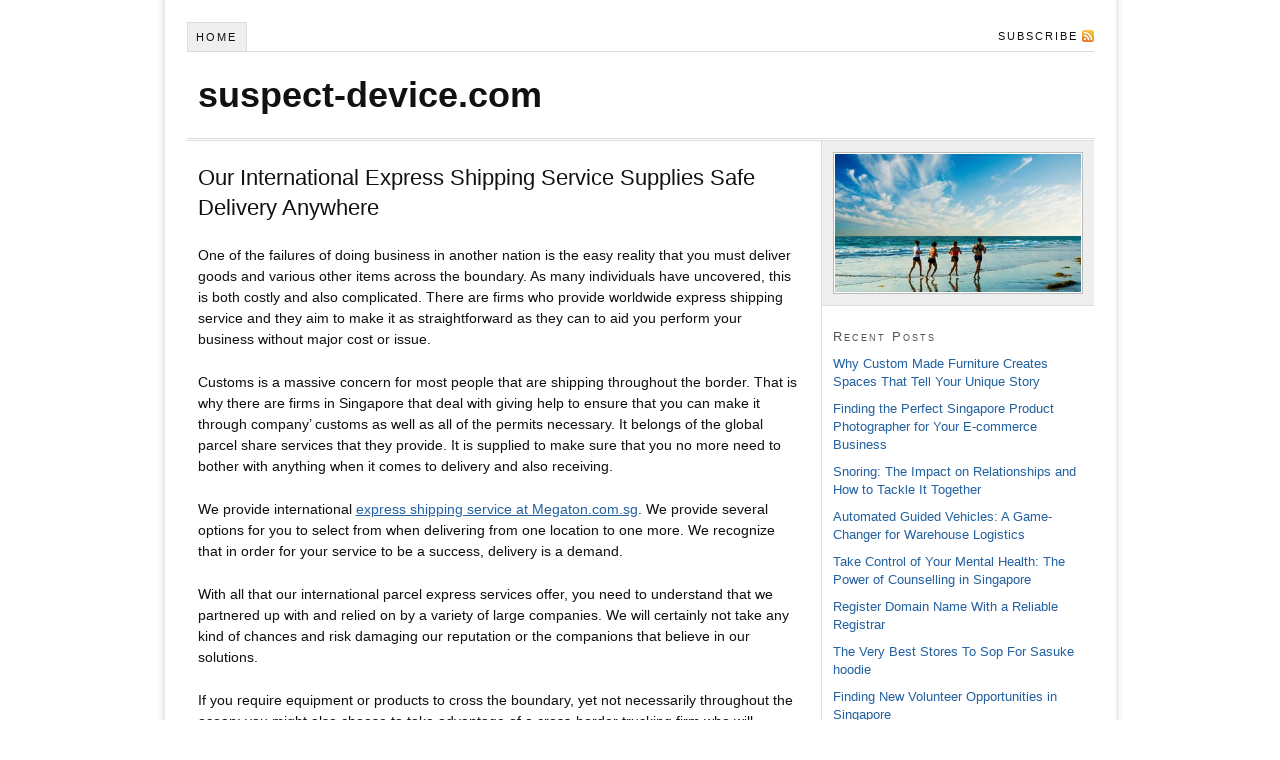

--- FILE ---
content_type: text/html; charset=UTF-8
request_url: https://www.suspect-device.com/our-international-express-shipping-service-supplies-safe-delivery-anywhere/
body_size: 34576
content:
<!DOCTYPE html PUBLIC "-//W3C//DTD XHTML 1.0 Strict//EN" "http://www.w3.org/TR/xhtml1/DTD/xhtml1-strict.dtd">
<html xmlns="http://www.w3.org/1999/xhtml" dir="ltr" lang="en-US"
	prefix="og: https://ogp.me/ns#" >
<head profile="http://gmpg.org/xfn/11">
<meta http-equiv="Content-Type" content="text/html; charset=UTF-8" />

<meta name="robots" content="noodp, noydir" />
<meta name="description" content="One of the failures of doing business in another nation is the easy reality that you must deliver goods and various other items across the boundary. As many individuals have uncovered, this is both costly and also complicated. There are [&hellip;]" />
<link rel="stylesheet" href="https://www.suspect-device.com/wp-content/themes/default/style.css?110913-223512" type="text/css" media="screen, projection" />
<link rel="stylesheet" href="https://www.suspect-device.com/wp-content/themes/default/custom/layout.css?061822-192255" type="text/css" media="screen, projection" />
<!--[if lte IE 8]><link rel="stylesheet" href="https://www.suspect-device.com/wp-content/themes/default/lib/css/ie.css?110913-223407" type="text/css" media="screen, projection" /><![endif]-->
<link rel="stylesheet" href="https://www.suspect-device.com/wp-content/themes/default/custom/custom.css?110913-223315" type="text/css" media="screen, projection" />
<link rel="canonical" href="https://www.suspect-device.com/our-international-express-shipping-service-supplies-safe-delivery-anywhere/" />
<link rel="alternate" type="application/rss+xml" title="suspect-device.com RSS Feed" href="https://www.suspect-device.com/feed/" />
<link rel="pingback" href="https://www.suspect-device.com/xmlrpc.php" />
<link rel="EditURI" type="application/rsd+xml" title="RSD" href="https://www.suspect-device.com/xmlrpc.php?rsd" />
<link rel="wlwmanifest" type="application/wlwmanifest+xml" href="https://www.suspect-device.com/wp-includes/wlwmanifest.xml" />

		<!-- All in One SEO 4.2.0 -->
		<title>Our International Express Shipping Service Supplies Safe Delivery Anywhere - suspect-device.com</title>
		<meta name="description" content="One of the failures of doing business in another nation is the easy reality that you must deliver goods and various other items across the boundary. As many individuals have uncovered, this is both costly and also complicated. There are firms who provide worldwide express shipping service and they aim to make it as straightforward" />
		<meta name="robots" content="max-image-preview:large" />
		<link rel="canonical" href="https://www.suspect-device.com/our-international-express-shipping-service-supplies-safe-delivery-anywhere/" />
		<meta property="og:locale" content="en_US" />
		<meta property="og:site_name" content="suspect-device.com -" />
		<meta property="og:type" content="article" />
		<meta property="og:title" content="Our International Express Shipping Service Supplies Safe Delivery Anywhere - suspect-device.com" />
		<meta property="og:description" content="One of the failures of doing business in another nation is the easy reality that you must deliver goods and various other items across the boundary. As many individuals have uncovered, this is both costly and also complicated. There are firms who provide worldwide express shipping service and they aim to make it as straightforward" />
		<meta property="og:url" content="https://www.suspect-device.com/our-international-express-shipping-service-supplies-safe-delivery-anywhere/" />
		<meta property="article:published_time" content="2018-06-21T10:21:18+00:00" />
		<meta property="article:modified_time" content="2018-06-21T10:21:18+00:00" />
		<meta name="twitter:card" content="summary" />
		<meta name="twitter:title" content="Our International Express Shipping Service Supplies Safe Delivery Anywhere - suspect-device.com" />
		<meta name="twitter:description" content="One of the failures of doing business in another nation is the easy reality that you must deliver goods and various other items across the boundary. As many individuals have uncovered, this is both costly and also complicated. There are firms who provide worldwide express shipping service and they aim to make it as straightforward" />
		<script type="application/ld+json" class="aioseo-schema">
			{"@context":"https:\/\/schema.org","@graph":[{"@type":"WebSite","@id":"https:\/\/www.suspect-device.com\/#website","url":"https:\/\/www.suspect-device.com\/","name":"suspect-device.com","inLanguage":"en-US","publisher":{"@id":"https:\/\/www.suspect-device.com\/#organization"}},{"@type":"Organization","@id":"https:\/\/www.suspect-device.com\/#organization","name":"suspect-device.com","url":"https:\/\/www.suspect-device.com\/"},{"@type":"BreadcrumbList","@id":"https:\/\/www.suspect-device.com\/our-international-express-shipping-service-supplies-safe-delivery-anywhere\/#breadcrumblist","itemListElement":[{"@type":"ListItem","@id":"https:\/\/www.suspect-device.com\/#listItem","position":1,"item":{"@type":"WebPage","@id":"https:\/\/www.suspect-device.com\/","name":"Home","description":"One of the failures of doing business in another nation is the easy reality that you must deliver goods and various other items across the boundary. As many individuals have uncovered, this is both costly and also complicated. There are firms who provide worldwide express shipping service and they aim to make it as straightforward","url":"https:\/\/www.suspect-device.com\/"},"nextItem":"https:\/\/www.suspect-device.com\/our-international-express-shipping-service-supplies-safe-delivery-anywhere\/#listItem"},{"@type":"ListItem","@id":"https:\/\/www.suspect-device.com\/our-international-express-shipping-service-supplies-safe-delivery-anywhere\/#listItem","position":2,"item":{"@type":"WebPage","@id":"https:\/\/www.suspect-device.com\/our-international-express-shipping-service-supplies-safe-delivery-anywhere\/","name":"Our International Express Shipping Service Supplies Safe Delivery Anywhere","description":"One of the failures of doing business in another nation is the easy reality that you must deliver goods and various other items across the boundary. As many individuals have uncovered, this is both costly and also complicated. There are firms who provide worldwide express shipping service and they aim to make it as straightforward","url":"https:\/\/www.suspect-device.com\/our-international-express-shipping-service-supplies-safe-delivery-anywhere\/"},"previousItem":"https:\/\/www.suspect-device.com\/#listItem"}]},{"@type":"Person","@id":"https:\/\/www.suspect-device.com\/author\/adminhcl\/#author","url":"https:\/\/www.suspect-device.com\/author\/adminhcl\/","name":"adminhcl"},{"@type":"WebPage","@id":"https:\/\/www.suspect-device.com\/our-international-express-shipping-service-supplies-safe-delivery-anywhere\/#webpage","url":"https:\/\/www.suspect-device.com\/our-international-express-shipping-service-supplies-safe-delivery-anywhere\/","name":"Our International Express Shipping Service Supplies Safe Delivery Anywhere - suspect-device.com","description":"One of the failures of doing business in another nation is the easy reality that you must deliver goods and various other items across the boundary. As many individuals have uncovered, this is both costly and also complicated. There are firms who provide worldwide express shipping service and they aim to make it as straightforward","inLanguage":"en-US","isPartOf":{"@id":"https:\/\/www.suspect-device.com\/#website"},"breadcrumb":{"@id":"https:\/\/www.suspect-device.com\/our-international-express-shipping-service-supplies-safe-delivery-anywhere\/#breadcrumblist"},"author":"https:\/\/www.suspect-device.com\/author\/adminhcl\/#author","creator":"https:\/\/www.suspect-device.com\/author\/adminhcl\/#author","datePublished":"2018-06-21T10:21:18-04:00","dateModified":"2018-06-21T10:21:18-04:00"},{"@type":"BlogPosting","@id":"https:\/\/www.suspect-device.com\/our-international-express-shipping-service-supplies-safe-delivery-anywhere\/#blogposting","name":"Our International Express Shipping Service Supplies Safe Delivery Anywhere - suspect-device.com","description":"One of the failures of doing business in another nation is the easy reality that you must deliver goods and various other items across the boundary. As many individuals have uncovered, this is both costly and also complicated. There are firms who provide worldwide express shipping service and they aim to make it as straightforward","inLanguage":"en-US","headline":"Our International Express Shipping Service Supplies Safe Delivery Anywhere","author":{"@id":"https:\/\/www.suspect-device.com\/author\/adminhcl\/#author"},"publisher":{"@id":"https:\/\/www.suspect-device.com\/#organization"},"datePublished":"2018-06-21T10:21:18-04:00","dateModified":"2018-06-21T10:21:18-04:00","articleSection":"Uncategorized","mainEntityOfPage":{"@id":"https:\/\/www.suspect-device.com\/our-international-express-shipping-service-supplies-safe-delivery-anywhere\/#webpage"},"isPartOf":{"@id":"https:\/\/www.suspect-device.com\/our-international-express-shipping-service-supplies-safe-delivery-anywhere\/#webpage"}}]}
		</script>
		<!-- All in One SEO -->

<script type="text/javascript">
/* <![CDATA[ */
window._wpemojiSettings = {"baseUrl":"https:\/\/s.w.org\/images\/core\/emoji\/15.0.3\/72x72\/","ext":".png","svgUrl":"https:\/\/s.w.org\/images\/core\/emoji\/15.0.3\/svg\/","svgExt":".svg","source":{"concatemoji":"https:\/\/www.suspect-device.com\/wp-includes\/js\/wp-emoji-release.min.js?ver=bf22eed54b054948f5bd493015696db6"}};
/*! This file is auto-generated */
!function(i,n){var o,s,e;function c(e){try{var t={supportTests:e,timestamp:(new Date).valueOf()};sessionStorage.setItem(o,JSON.stringify(t))}catch(e){}}function p(e,t,n){e.clearRect(0,0,e.canvas.width,e.canvas.height),e.fillText(t,0,0);var t=new Uint32Array(e.getImageData(0,0,e.canvas.width,e.canvas.height).data),r=(e.clearRect(0,0,e.canvas.width,e.canvas.height),e.fillText(n,0,0),new Uint32Array(e.getImageData(0,0,e.canvas.width,e.canvas.height).data));return t.every(function(e,t){return e===r[t]})}function u(e,t,n){switch(t){case"flag":return n(e,"\ud83c\udff3\ufe0f\u200d\u26a7\ufe0f","\ud83c\udff3\ufe0f\u200b\u26a7\ufe0f")?!1:!n(e,"\ud83c\uddfa\ud83c\uddf3","\ud83c\uddfa\u200b\ud83c\uddf3")&&!n(e,"\ud83c\udff4\udb40\udc67\udb40\udc62\udb40\udc65\udb40\udc6e\udb40\udc67\udb40\udc7f","\ud83c\udff4\u200b\udb40\udc67\u200b\udb40\udc62\u200b\udb40\udc65\u200b\udb40\udc6e\u200b\udb40\udc67\u200b\udb40\udc7f");case"emoji":return!n(e,"\ud83d\udc26\u200d\u2b1b","\ud83d\udc26\u200b\u2b1b")}return!1}function f(e,t,n){var r="undefined"!=typeof WorkerGlobalScope&&self instanceof WorkerGlobalScope?new OffscreenCanvas(300,150):i.createElement("canvas"),a=r.getContext("2d",{willReadFrequently:!0}),o=(a.textBaseline="top",a.font="600 32px Arial",{});return e.forEach(function(e){o[e]=t(a,e,n)}),o}function t(e){var t=i.createElement("script");t.src=e,t.defer=!0,i.head.appendChild(t)}"undefined"!=typeof Promise&&(o="wpEmojiSettingsSupports",s=["flag","emoji"],n.supports={everything:!0,everythingExceptFlag:!0},e=new Promise(function(e){i.addEventListener("DOMContentLoaded",e,{once:!0})}),new Promise(function(t){var n=function(){try{var e=JSON.parse(sessionStorage.getItem(o));if("object"==typeof e&&"number"==typeof e.timestamp&&(new Date).valueOf()<e.timestamp+604800&&"object"==typeof e.supportTests)return e.supportTests}catch(e){}return null}();if(!n){if("undefined"!=typeof Worker&&"undefined"!=typeof OffscreenCanvas&&"undefined"!=typeof URL&&URL.createObjectURL&&"undefined"!=typeof Blob)try{var e="postMessage("+f.toString()+"("+[JSON.stringify(s),u.toString(),p.toString()].join(",")+"));",r=new Blob([e],{type:"text/javascript"}),a=new Worker(URL.createObjectURL(r),{name:"wpTestEmojiSupports"});return void(a.onmessage=function(e){c(n=e.data),a.terminate(),t(n)})}catch(e){}c(n=f(s,u,p))}t(n)}).then(function(e){for(var t in e)n.supports[t]=e[t],n.supports.everything=n.supports.everything&&n.supports[t],"flag"!==t&&(n.supports.everythingExceptFlag=n.supports.everythingExceptFlag&&n.supports[t]);n.supports.everythingExceptFlag=n.supports.everythingExceptFlag&&!n.supports.flag,n.DOMReady=!1,n.readyCallback=function(){n.DOMReady=!0}}).then(function(){return e}).then(function(){var e;n.supports.everything||(n.readyCallback(),(e=n.source||{}).concatemoji?t(e.concatemoji):e.wpemoji&&e.twemoji&&(t(e.twemoji),t(e.wpemoji)))}))}((window,document),window._wpemojiSettings);
/* ]]> */
</script>
<link rel='stylesheet' id='yarppRelatedCss-css' href='https://www.suspect-device.com/wp-content/plugins/yet-another-related-posts-plugin/style/related.css?ver=5.27.8' type='text/css' media='all' />
<style id='wp-emoji-styles-inline-css' type='text/css'>

	img.wp-smiley, img.emoji {
		display: inline !important;
		border: none !important;
		box-shadow: none !important;
		height: 1em !important;
		width: 1em !important;
		margin: 0 0.07em !important;
		vertical-align: -0.1em !important;
		background: none !important;
		padding: 0 !important;
	}
</style>
<link rel='stylesheet' id='wp-block-library-css' href='https://www.suspect-device.com/wp-includes/css/dist/block-library/style.min.css?ver=bf22eed54b054948f5bd493015696db6' type='text/css' media='all' />
<style id='classic-theme-styles-inline-css' type='text/css'>
/*! This file is auto-generated */
.wp-block-button__link{color:#fff;background-color:#32373c;border-radius:9999px;box-shadow:none;text-decoration:none;padding:calc(.667em + 2px) calc(1.333em + 2px);font-size:1.125em}.wp-block-file__button{background:#32373c;color:#fff;text-decoration:none}
</style>
<style id='global-styles-inline-css' type='text/css'>
body{--wp--preset--color--black: #000000;--wp--preset--color--cyan-bluish-gray: #abb8c3;--wp--preset--color--white: #ffffff;--wp--preset--color--pale-pink: #f78da7;--wp--preset--color--vivid-red: #cf2e2e;--wp--preset--color--luminous-vivid-orange: #ff6900;--wp--preset--color--luminous-vivid-amber: #fcb900;--wp--preset--color--light-green-cyan: #7bdcb5;--wp--preset--color--vivid-green-cyan: #00d084;--wp--preset--color--pale-cyan-blue: #8ed1fc;--wp--preset--color--vivid-cyan-blue: #0693e3;--wp--preset--color--vivid-purple: #9b51e0;--wp--preset--gradient--vivid-cyan-blue-to-vivid-purple: linear-gradient(135deg,rgba(6,147,227,1) 0%,rgb(155,81,224) 100%);--wp--preset--gradient--light-green-cyan-to-vivid-green-cyan: linear-gradient(135deg,rgb(122,220,180) 0%,rgb(0,208,130) 100%);--wp--preset--gradient--luminous-vivid-amber-to-luminous-vivid-orange: linear-gradient(135deg,rgba(252,185,0,1) 0%,rgba(255,105,0,1) 100%);--wp--preset--gradient--luminous-vivid-orange-to-vivid-red: linear-gradient(135deg,rgba(255,105,0,1) 0%,rgb(207,46,46) 100%);--wp--preset--gradient--very-light-gray-to-cyan-bluish-gray: linear-gradient(135deg,rgb(238,238,238) 0%,rgb(169,184,195) 100%);--wp--preset--gradient--cool-to-warm-spectrum: linear-gradient(135deg,rgb(74,234,220) 0%,rgb(151,120,209) 20%,rgb(207,42,186) 40%,rgb(238,44,130) 60%,rgb(251,105,98) 80%,rgb(254,248,76) 100%);--wp--preset--gradient--blush-light-purple: linear-gradient(135deg,rgb(255,206,236) 0%,rgb(152,150,240) 100%);--wp--preset--gradient--blush-bordeaux: linear-gradient(135deg,rgb(254,205,165) 0%,rgb(254,45,45) 50%,rgb(107,0,62) 100%);--wp--preset--gradient--luminous-dusk: linear-gradient(135deg,rgb(255,203,112) 0%,rgb(199,81,192) 50%,rgb(65,88,208) 100%);--wp--preset--gradient--pale-ocean: linear-gradient(135deg,rgb(255,245,203) 0%,rgb(182,227,212) 50%,rgb(51,167,181) 100%);--wp--preset--gradient--electric-grass: linear-gradient(135deg,rgb(202,248,128) 0%,rgb(113,206,126) 100%);--wp--preset--gradient--midnight: linear-gradient(135deg,rgb(2,3,129) 0%,rgb(40,116,252) 100%);--wp--preset--font-size--small: 13px;--wp--preset--font-size--medium: 20px;--wp--preset--font-size--large: 36px;--wp--preset--font-size--x-large: 42px;--wp--preset--spacing--20: 0.44rem;--wp--preset--spacing--30: 0.67rem;--wp--preset--spacing--40: 1rem;--wp--preset--spacing--50: 1.5rem;--wp--preset--spacing--60: 2.25rem;--wp--preset--spacing--70: 3.38rem;--wp--preset--spacing--80: 5.06rem;--wp--preset--shadow--natural: 6px 6px 9px rgba(0, 0, 0, 0.2);--wp--preset--shadow--deep: 12px 12px 50px rgba(0, 0, 0, 0.4);--wp--preset--shadow--sharp: 6px 6px 0px rgba(0, 0, 0, 0.2);--wp--preset--shadow--outlined: 6px 6px 0px -3px rgba(255, 255, 255, 1), 6px 6px rgba(0, 0, 0, 1);--wp--preset--shadow--crisp: 6px 6px 0px rgba(0, 0, 0, 1);}:where(.is-layout-flex){gap: 0.5em;}:where(.is-layout-grid){gap: 0.5em;}body .is-layout-flex{display: flex;}body .is-layout-flex{flex-wrap: wrap;align-items: center;}body .is-layout-flex > *{margin: 0;}body .is-layout-grid{display: grid;}body .is-layout-grid > *{margin: 0;}:where(.wp-block-columns.is-layout-flex){gap: 2em;}:where(.wp-block-columns.is-layout-grid){gap: 2em;}:where(.wp-block-post-template.is-layout-flex){gap: 1.25em;}:where(.wp-block-post-template.is-layout-grid){gap: 1.25em;}.has-black-color{color: var(--wp--preset--color--black) !important;}.has-cyan-bluish-gray-color{color: var(--wp--preset--color--cyan-bluish-gray) !important;}.has-white-color{color: var(--wp--preset--color--white) !important;}.has-pale-pink-color{color: var(--wp--preset--color--pale-pink) !important;}.has-vivid-red-color{color: var(--wp--preset--color--vivid-red) !important;}.has-luminous-vivid-orange-color{color: var(--wp--preset--color--luminous-vivid-orange) !important;}.has-luminous-vivid-amber-color{color: var(--wp--preset--color--luminous-vivid-amber) !important;}.has-light-green-cyan-color{color: var(--wp--preset--color--light-green-cyan) !important;}.has-vivid-green-cyan-color{color: var(--wp--preset--color--vivid-green-cyan) !important;}.has-pale-cyan-blue-color{color: var(--wp--preset--color--pale-cyan-blue) !important;}.has-vivid-cyan-blue-color{color: var(--wp--preset--color--vivid-cyan-blue) !important;}.has-vivid-purple-color{color: var(--wp--preset--color--vivid-purple) !important;}.has-black-background-color{background-color: var(--wp--preset--color--black) !important;}.has-cyan-bluish-gray-background-color{background-color: var(--wp--preset--color--cyan-bluish-gray) !important;}.has-white-background-color{background-color: var(--wp--preset--color--white) !important;}.has-pale-pink-background-color{background-color: var(--wp--preset--color--pale-pink) !important;}.has-vivid-red-background-color{background-color: var(--wp--preset--color--vivid-red) !important;}.has-luminous-vivid-orange-background-color{background-color: var(--wp--preset--color--luminous-vivid-orange) !important;}.has-luminous-vivid-amber-background-color{background-color: var(--wp--preset--color--luminous-vivid-amber) !important;}.has-light-green-cyan-background-color{background-color: var(--wp--preset--color--light-green-cyan) !important;}.has-vivid-green-cyan-background-color{background-color: var(--wp--preset--color--vivid-green-cyan) !important;}.has-pale-cyan-blue-background-color{background-color: var(--wp--preset--color--pale-cyan-blue) !important;}.has-vivid-cyan-blue-background-color{background-color: var(--wp--preset--color--vivid-cyan-blue) !important;}.has-vivid-purple-background-color{background-color: var(--wp--preset--color--vivid-purple) !important;}.has-black-border-color{border-color: var(--wp--preset--color--black) !important;}.has-cyan-bluish-gray-border-color{border-color: var(--wp--preset--color--cyan-bluish-gray) !important;}.has-white-border-color{border-color: var(--wp--preset--color--white) !important;}.has-pale-pink-border-color{border-color: var(--wp--preset--color--pale-pink) !important;}.has-vivid-red-border-color{border-color: var(--wp--preset--color--vivid-red) !important;}.has-luminous-vivid-orange-border-color{border-color: var(--wp--preset--color--luminous-vivid-orange) !important;}.has-luminous-vivid-amber-border-color{border-color: var(--wp--preset--color--luminous-vivid-amber) !important;}.has-light-green-cyan-border-color{border-color: var(--wp--preset--color--light-green-cyan) !important;}.has-vivid-green-cyan-border-color{border-color: var(--wp--preset--color--vivid-green-cyan) !important;}.has-pale-cyan-blue-border-color{border-color: var(--wp--preset--color--pale-cyan-blue) !important;}.has-vivid-cyan-blue-border-color{border-color: var(--wp--preset--color--vivid-cyan-blue) !important;}.has-vivid-purple-border-color{border-color: var(--wp--preset--color--vivid-purple) !important;}.has-vivid-cyan-blue-to-vivid-purple-gradient-background{background: var(--wp--preset--gradient--vivid-cyan-blue-to-vivid-purple) !important;}.has-light-green-cyan-to-vivid-green-cyan-gradient-background{background: var(--wp--preset--gradient--light-green-cyan-to-vivid-green-cyan) !important;}.has-luminous-vivid-amber-to-luminous-vivid-orange-gradient-background{background: var(--wp--preset--gradient--luminous-vivid-amber-to-luminous-vivid-orange) !important;}.has-luminous-vivid-orange-to-vivid-red-gradient-background{background: var(--wp--preset--gradient--luminous-vivid-orange-to-vivid-red) !important;}.has-very-light-gray-to-cyan-bluish-gray-gradient-background{background: var(--wp--preset--gradient--very-light-gray-to-cyan-bluish-gray) !important;}.has-cool-to-warm-spectrum-gradient-background{background: var(--wp--preset--gradient--cool-to-warm-spectrum) !important;}.has-blush-light-purple-gradient-background{background: var(--wp--preset--gradient--blush-light-purple) !important;}.has-blush-bordeaux-gradient-background{background: var(--wp--preset--gradient--blush-bordeaux) !important;}.has-luminous-dusk-gradient-background{background: var(--wp--preset--gradient--luminous-dusk) !important;}.has-pale-ocean-gradient-background{background: var(--wp--preset--gradient--pale-ocean) !important;}.has-electric-grass-gradient-background{background: var(--wp--preset--gradient--electric-grass) !important;}.has-midnight-gradient-background{background: var(--wp--preset--gradient--midnight) !important;}.has-small-font-size{font-size: var(--wp--preset--font-size--small) !important;}.has-medium-font-size{font-size: var(--wp--preset--font-size--medium) !important;}.has-large-font-size{font-size: var(--wp--preset--font-size--large) !important;}.has-x-large-font-size{font-size: var(--wp--preset--font-size--x-large) !important;}
.wp-block-navigation a:where(:not(.wp-element-button)){color: inherit;}
:where(.wp-block-post-template.is-layout-flex){gap: 1.25em;}:where(.wp-block-post-template.is-layout-grid){gap: 1.25em;}
:where(.wp-block-columns.is-layout-flex){gap: 2em;}:where(.wp-block-columns.is-layout-grid){gap: 2em;}
.wp-block-pullquote{font-size: 1.5em;line-height: 1.6;}
</style>
<link rel="https://api.w.org/" href="https://www.suspect-device.com/wp-json/" /><link rel="alternate" type="application/json" href="https://www.suspect-device.com/wp-json/wp/v2/posts/56" /><link rel="alternate" type="application/json+oembed" href="https://www.suspect-device.com/wp-json/oembed/1.0/embed?url=https%3A%2F%2Fwww.suspect-device.com%2Four-international-express-shipping-service-supplies-safe-delivery-anywhere%2F" />
<link rel="alternate" type="text/xml+oembed" href="https://www.suspect-device.com/wp-json/oembed/1.0/embed?url=https%3A%2F%2Fwww.suspect-device.com%2Four-international-express-shipping-service-supplies-safe-delivery-anywhere%2F&#038;format=xml" />
</head>
<body class="custom">
<div id="container">
<div id="page">
<ul class="menu">
<li class="tab tab-home"><a href="https://www.suspect-device.com">Home</a></li>
<li class="rss"><a href="https://www.suspect-device.com/feed/" title="suspect-device.com RSS Feed">Subscribe</a></li>
</ul>
	<div id="header">
		<p id="logo"><a href="https://www.suspect-device.com">suspect-device.com</a></p>
	</div>
	<div id="content_box">
		<div id="content" class="hfeed">

			<div class="post_box top post-56 post type-post status-publish format-standard hentry category-uncategorized" id="post-56">
				<div class="headline_area">
					<h1 class="entry-title">Our International Express Shipping Service Supplies Safe Delivery Anywhere</h1>
				</div>
				<div class="format_text entry-content">
<p>One of the failures of doing business in another nation is the easy reality that you must deliver goods and various other items across the boundary. As many individuals have uncovered, this is both costly and also complicated. There are firms who provide worldwide express shipping service and they aim to make it as straightforward as they can to aid you perform your business without major cost or issue.</p>
<p>Customs is a massive concern for most people that are shipping throughout the border. That is why there are firms in Singapore that deal with giving help to ensure that you can make it through company&#8217; customs as well as all of the permits necessary. It belongs of the global parcel share services that they provide. It is supplied to make sure that you no more need to bother with anything when it comes to delivery and also receiving.</p>
<p>We provide international <a href="http://www.megaton.com.sg/air-express-parcel-services">express shipping service at Megaton.com.sg</a>. We provide several options for you to select from when delivering from one location to one more. We recognize that in order for your service to be a success, delivery is a demand.</p>
<p>With all that our international parcel express services offer, you need to understand that we partnered up with and relied on by a variety of large companies. We will certainly not take any kind of chances and risk damaging our reputation or the companions that believe in our solutions.</p>
<p>If you require equipment or products to cross the boundary, yet not necessarily throughout the ocean; you might also choose to take advantage of a cross-border trucking firm who will certainly deliver your products on a worldwide degree. These companies have a variety of box vehicles offered. They likewise have accessibility to open trucks for larger devices as well as large trailers for you to make use of too. They do all the job, you simply have to tell them where you are located, where it is going, as well as just what you have to be provided. They will certainly ensure it arrives there safely.</p>
<p>When you are delivering cargo throughout a country or across the ocean, you need to know beforehand that it will certainly show up securely. That is why a lot of international express shipping service currently offer freight insurance. This shields you from added costs if your delivery is shed or damaged when in their hands. It is a financial protection offer for you, however it additionally shows that when you choose that company, they will put as much effort into keeping it safe as you would.</p>
<p>When you are using our location solutions, we are able to aid you conveniently move your home or workplace to anywhere in the globe. We use storehouse storage space both locally as well as abroad.</p>
<p>As a result of that the majority of worldwide parcel share services call for people to use a number of different types of post, the firms in Singapore will certainly make it very easy for you to ship utilizing several transport settings. This suggests that you will certainly have the ability to ship by truck at the beginning of a trip and afterwards take it by land or by air to complete it out. If there is a scenario where all 3 are required, then that is additionally possible and they guarantee that your shipments will certainly arrive in excellent condition in a timely way.</p>
<div class='yarpp yarpp-related yarpp-related-website yarpp-template-list'>
<!-- YARPP List -->
<p>Related posts:</p><ol>
<li><a href="https://www.suspect-device.com/singapore-freight-forwarder-can-improve-your-logistics/" rel="bookmark" title="Singapore Freight Forwarder Can Improve Your Logistics">Singapore Freight Forwarder Can Improve Your Logistics </a>An important function a Singapore freight forwarder supplies is recommendations...</li>
<li><a href="https://www.suspect-device.com/let-your-best-high-end-sound-system-impress-all-friends-family/" rel="bookmark" title="Let Your Best High End Sound System Impress All Friends &#038; Family">Let Your Best High End Sound System Impress All Friends &#038; Family </a>We offer the best high end sound system alternatives from...</li>
<li><a href="https://www.suspect-device.com/the-international-baptist-church-in-yokohama-welcomes-all/" rel="bookmark" title="The International Baptist Church in Yokohama Welcomes All">The International Baptist Church in Yokohama Welcomes All </a>The International Baptist church in Yokohama is ready to offer...</li>
<li><a href="https://www.suspect-device.com/we-make-it-so-customs-is-no-issue-for-our-clients/" rel="bookmark" title="We Make It So Customs Is No Issue for Our Clients">We Make It So Customs Is No Issue for Our Clients </a>When you need several various kinds of transport include truck,...</li>
<li><a href="https://www.suspect-device.com/right-way-to-hire-a-singapore-search-engine-optimization-business/" rel="bookmark" title="Right Way To Hire A Singapore Search Engine Optimization Business">Right Way To Hire A Singapore Search Engine Optimization Business </a>Choosing a Search Engine Optimization firm is a big bargain...</li>
</ol>
</div>
				</div>
			</div>

			<div id="comments">
			</div>
					<div class="prev_next post_nav">
						<p class="previous">Previous post: <a href="https://www.suspect-device.com/draw-bodies-in-motion-utilizing-body-kun-drawing-model-doll/" rel="prev">Draw Bodies in Motion Utilizing Body Kun Drawing Model Doll</a></p>
						<p>Next post: <a href="https://www.suspect-device.com/stretches-are-even-more-efficient-with-a-muscle-roller-roller-for-lower-back/" rel="next">Stretches Are Even More Efficient with a Muscle Roller Roller for Lower Back</a></p>
					</div>
		</div>

		<div id="sidebars">
			<div id="multimedia_box" class="image_box">
				<div id="image_box">
<img class="sixteen_by_nine" src="https://www.suspect-device.com/wp-content/themes/default/custom/rotator/sample-2.jpg" alt="sample-2.jpg" />
				</div>
			</div>
			<div id="sidebar_1" class="sidebar">
				<ul class="sidebar_list">

		<li class="widget widget_recent_entries" id="recent-posts-3">
		<h3>Recent Posts</h3>
		<ul>
											<li>
					<a href="https://www.suspect-device.com/why-custom-made-furniture-creates-spaces-that-tell-your-unique-story/">Why Custom Made Furniture Creates Spaces That Tell Your Unique Story</a>
									</li>
											<li>
					<a href="https://www.suspect-device.com/finding-the-perfect-singapore-product-photographer-for-your-e-commerce-business/">Finding the Perfect Singapore Product Photographer for Your E-commerce Business</a>
									</li>
											<li>
					<a href="https://www.suspect-device.com/snoring-the-impact-on-relationships-and-how-to-tackle-it-together/">Snoring: The Impact on Relationships and How to Tackle It Together</a>
									</li>
											<li>
					<a href="https://www.suspect-device.com/automated-guided-vehicles-a-game-changer-for-warehouse-logistics/">Automated Guided Vehicles: A Game-Changer for Warehouse Logistics</a>
									</li>
											<li>
					<a href="https://www.suspect-device.com/take-control-of-your-mental-health-the-power-of-counselling-in-singapore/">Take Control of Your Mental Health: The Power of Counselling in Singapore</a>
									</li>
											<li>
					<a href="https://www.suspect-device.com/register-domain-name-with-a-reliable-registrar/">Register Domain Name With a Reliable Registrar</a>
									</li>
											<li>
					<a href="https://www.suspect-device.com/the-very-best-stores-to-sop-for-sasuke-hoodie/">The Very Best Stores To Sop For Sasuke hoodie</a>
									</li>
											<li>
					<a href="https://www.suspect-device.com/finding-new-volunteer-opportunities-in-singapore/">Finding New Volunteer Opportunities in Singapore</a>
									</li>
											<li>
					<a href="https://www.suspect-device.com/singapore-forklifts-need-regular-repairs-servicing/">Singapore Forklifts Need Regular Repairs &amp; Servicing</a>
									</li>
											<li>
					<a href="https://www.suspect-device.com/monthly-giving-program-can-help-many-in-needs/">Monthly Giving Program Can Help Many In Needs</a>
									</li>
											<li>
					<a href="https://www.suspect-device.com/getting-expert-sanitation-via-industrial-cleaning-singapore-providers/">Getting Expert Sanitation Via Industrial Cleaning Singapore Providers</a>
									</li>
											<li>
					<a href="https://www.suspect-device.com/singapore-freight-forwarder-can-improve-your-logistics/">Singapore Freight Forwarder Can Improve Your Logistics</a>
									</li>
											<li>
					<a href="https://www.suspect-device.com/why-sign-up-for-kids-ballet-singapore-classes/">Why Sign Up For Kids Ballet Singapore Classes</a>
									</li>
											<li>
					<a href="https://www.suspect-device.com/there-are-better-ways-to-tackle-toilet-training/">There Are Better Ways to Tackle Toilet Training</a>
									</li>
											<li>
					<a href="https://www.suspect-device.com/getting-rid-of-the-depression-with-family-counselling/">Getting Rid Of The Depression With Family Counselling</a>
									</li>
											<li>
					<a href="https://www.suspect-device.com/read-this-first-before-purchasing-a-lifestyle-loudspeaker/">Read This First Before Purchasing a Lifestyle Loudspeaker</a>
									</li>
											<li>
					<a href="https://www.suspect-device.com/event-venue-rental-provide-the-space-for-your-event/">Event Venue Rental Provide The Space For Your Event</a>
									</li>
											<li>
					<a href="https://www.suspect-device.com/choose-halloween-costumes-to-make-your-own-statement/">Choose Halloween Costumes To Make Your Own Statement</a>
									</li>
											<li>
					<a href="https://www.suspect-device.com/finding-a-fertility-specialist-in-singapore-available-for-you/">Finding a Fertility Specialist in Singapore Available For You</a>
									</li>
											<li>
					<a href="https://www.suspect-device.com/are-your-skills-qualify-as-a-commercial-photographer/">Are Your Skills Qualify As A Commercial Photographer</a>
									</li>
					</ul>

		</li>				</ul>
			</div>
		</div>
	</div>
	<div id="footer">
<script type="text/javascript" src="https://www.suspect-device.com/wp-includes/js/comment-reply.min.js?ver=bf22eed54b054948f5bd493015696db6" id="comment-reply-js" async="async" data-wp-strategy="async"></script>
	</div>
</div>
</div>
<!--[if lte IE 8]>
<div id="ie_clear"></div>
<![endif]-->
</body>
</html>